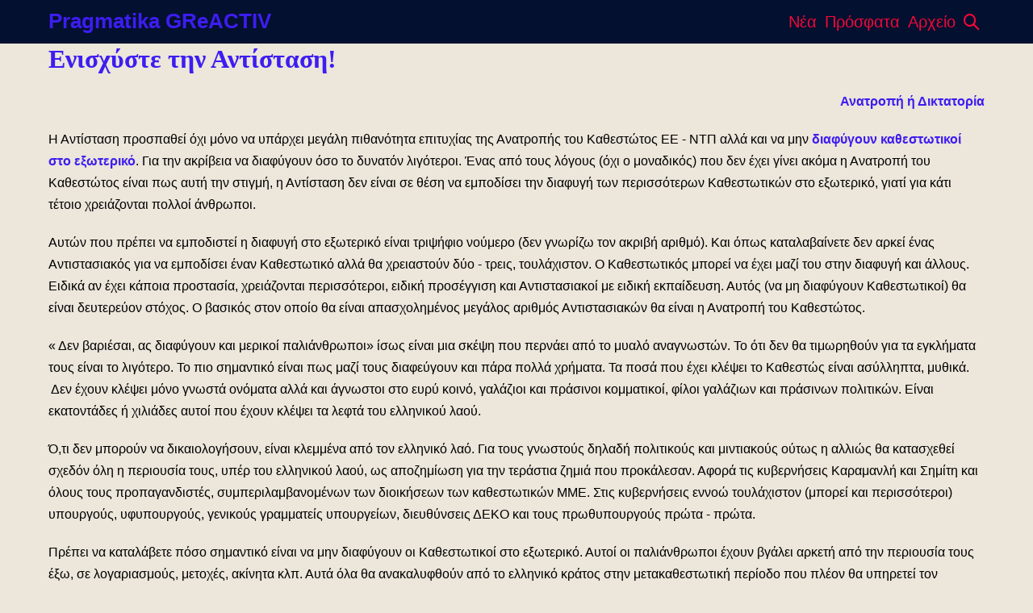

--- FILE ---
content_type: text/html; charset=UTF-8
request_url: https://pragmatika.greactiv.eu/eniskiste-ten-antistase/
body_size: 14169
content:
<!DOCTYPE html>

<html lang="en-US">

<head>
	<meta charset="UTF-8">
	<meta name="viewport" content="width=device-width, initial-scale=1">
	<link rel="profile" href="https://gmpg.org/xfn/11">
	<title>Ενισχύστε την Αντίσταση! - Pragmatika GReACTIV</title>
<meta name="description" content="Ενισχύστε την Αντίσταση! Ανατροπή ή Δικτατορία Η Αντίσταση προσπαθεί όχι μόνο να υπάρχει μεγάλη πιθανότητα επιτυχίας της Ανατροπής του Καθεστώτος ΕΕ - ΝΤΠ αλλά και να μην διαφύγουν καθεστωτικοί στο εξωτερικό. Για την ακρίβεια να διαφύγουν όσο το δυνατόν λιγότεροι. Ένας από τους λόγους (όχι ο μοναδικός) που δεν έχει&hellip;">
<meta name="robots" content="index, follow, max-snippet:-1, max-image-preview:large, max-video-preview:-1">
<link rel="canonical" href="https://pragmatika.greactiv.eu/eniskiste-ten-antistase/">
<meta property="og:url" content="https://pragmatika.greactiv.eu/eniskiste-ten-antistase/">
<meta property="og:site_name" content="Pragmatika GReACTIV">
<meta property="og:locale" content="en_US">
<meta property="og:type" content="article">
<meta property="article:author" content="https://www.facebook.com/diamandakosconstantinos">
<meta property="article:publisher" content="https://www.facebook.com/diamandakosconstantinos">
<meta property="og:title" content="Ενισχύστε την Αντίσταση! - Pragmatika GReACTIV">
<meta property="og:description" content="Στην Ανατροπή του Καθεστώτος είναι σημαντικό να μη διαφύγουν Καθεστωτικοί στο εξωτερικό γιατί διαφεύγουν τεράστια ποσά. Η Αντίσταση θα επισπεύσει την ανατροπή αν το Καθεστώς θα επιβάλλει Δικτατορία.">
<meta property="og:image" content="">
<meta property="og:image:secure_url" content="">
<meta property="og:image:alt" content="">
<meta property="fb:admins" content="1373590885">
<meta property="fb:app_id" content="691313365021384">
<meta name="twitter:card" content="summary">
<meta name="twitter:site" content="diamandakoscon">
<meta name="twitter:creator" content="diamandakoscon">
<meta name="twitter:title" content="Ενισχύστε την Αντίσταση! - Pragmatika GReACTIV">
<meta name="twitter:description" content="Στην Ανατροπή του Καθεστώτος είναι σημαντικό να μη διαφύγουν Καθεστωτικοί στο εξωτερικό γιατί διαφεύγουν τεράστια ποσά. Η Αντίσταση θα επισπεύσει την ανατροπή αν το Καθεστώς θα επιβάλλει Δικτατορία.">
<link rel="alternate" type="application/rss+xml" title="Pragmatika GReACTIV &raquo; Feed" href="https://pragmatika.greactiv.eu/feed/" />
<link rel="alternate" type="application/rss+xml" title="Pragmatika GReACTIV &raquo; Comments Feed" href="https://pragmatika.greactiv.eu/comments/feed/" />
<link rel="alternate" title="oEmbed (JSON)" type="application/json+oembed" href="https://pragmatika.greactiv.eu/wp-json/oembed/1.0/embed?url=https%3A%2F%2Fpragmatika.greactiv.eu%2Feniskiste-ten-antistase%2F" />
<link rel="alternate" title="oEmbed (XML)" type="text/xml+oembed" href="https://pragmatika.greactiv.eu/wp-json/oembed/1.0/embed?url=https%3A%2F%2Fpragmatika.greactiv.eu%2Feniskiste-ten-antistase%2F&#038;format=xml" />
		<style class="wpbf-google-fonts"></style>
		<style id='wp-img-auto-sizes-contain-inline-css'>
img:is([sizes=auto i],[sizes^="auto," i]){contain-intrinsic-size:3000px 1500px}
/*# sourceURL=wp-img-auto-sizes-contain-inline-css */
</style>
<link rel='stylesheet' id='shared-counts-css' href='https://pragmatika.greactiv.eu/wp-content/plugins/shared-counts/assets/css/shared-counts.min.css?ver=1.5.0' media='all' />
<style id='wp-emoji-styles-inline-css'>

	img.wp-smiley, img.emoji {
		display: inline !important;
		border: none !important;
		box-shadow: none !important;
		height: 1em !important;
		width: 1em !important;
		margin: 0 0.07em !important;
		vertical-align: -0.1em !important;
		background: none !important;
		padding: 0 !important;
	}
/*# sourceURL=wp-emoji-styles-inline-css */
</style>
<style id='wp-block-library-inline-css'>
:root{--wp-block-synced-color:#7a00df;--wp-block-synced-color--rgb:122,0,223;--wp-bound-block-color:var(--wp-block-synced-color);--wp-editor-canvas-background:#ddd;--wp-admin-theme-color:#007cba;--wp-admin-theme-color--rgb:0,124,186;--wp-admin-theme-color-darker-10:#006ba1;--wp-admin-theme-color-darker-10--rgb:0,107,160.5;--wp-admin-theme-color-darker-20:#005a87;--wp-admin-theme-color-darker-20--rgb:0,90,135;--wp-admin-border-width-focus:2px}@media (min-resolution:192dpi){:root{--wp-admin-border-width-focus:1.5px}}.wp-element-button{cursor:pointer}:root .has-very-light-gray-background-color{background-color:#eee}:root .has-very-dark-gray-background-color{background-color:#313131}:root .has-very-light-gray-color{color:#eee}:root .has-very-dark-gray-color{color:#313131}:root .has-vivid-green-cyan-to-vivid-cyan-blue-gradient-background{background:linear-gradient(135deg,#00d084,#0693e3)}:root .has-purple-crush-gradient-background{background:linear-gradient(135deg,#34e2e4,#4721fb 50%,#ab1dfe)}:root .has-hazy-dawn-gradient-background{background:linear-gradient(135deg,#faaca8,#dad0ec)}:root .has-subdued-olive-gradient-background{background:linear-gradient(135deg,#fafae1,#67a671)}:root .has-atomic-cream-gradient-background{background:linear-gradient(135deg,#fdd79a,#004a59)}:root .has-nightshade-gradient-background{background:linear-gradient(135deg,#330968,#31cdcf)}:root .has-midnight-gradient-background{background:linear-gradient(135deg,#020381,#2874fc)}:root{--wp--preset--font-size--normal:16px;--wp--preset--font-size--huge:42px}.has-regular-font-size{font-size:1em}.has-larger-font-size{font-size:2.625em}.has-normal-font-size{font-size:var(--wp--preset--font-size--normal)}.has-huge-font-size{font-size:var(--wp--preset--font-size--huge)}.has-text-align-center{text-align:center}.has-text-align-left{text-align:left}.has-text-align-right{text-align:right}.has-fit-text{white-space:nowrap!important}#end-resizable-editor-section{display:none}.aligncenter{clear:both}.items-justified-left{justify-content:flex-start}.items-justified-center{justify-content:center}.items-justified-right{justify-content:flex-end}.items-justified-space-between{justify-content:space-between}.screen-reader-text{border:0;clip-path:inset(50%);height:1px;margin:-1px;overflow:hidden;padding:0;position:absolute;width:1px;word-wrap:normal!important}.screen-reader-text:focus{background-color:#ddd;clip-path:none;color:#444;display:block;font-size:1em;height:auto;left:5px;line-height:normal;padding:15px 23px 14px;text-decoration:none;top:5px;width:auto;z-index:100000}html :where(.has-border-color){border-style:solid}html :where([style*=border-top-color]){border-top-style:solid}html :where([style*=border-right-color]){border-right-style:solid}html :where([style*=border-bottom-color]){border-bottom-style:solid}html :where([style*=border-left-color]){border-left-style:solid}html :where([style*=border-width]){border-style:solid}html :where([style*=border-top-width]){border-top-style:solid}html :where([style*=border-right-width]){border-right-style:solid}html :where([style*=border-bottom-width]){border-bottom-style:solid}html :where([style*=border-left-width]){border-left-style:solid}html :where(img[class*=wp-image-]){height:auto;max-width:100%}:where(figure){margin:0 0 1em}html :where(.is-position-sticky){--wp-admin--admin-bar--position-offset:var(--wp-admin--admin-bar--height,0px)}@media screen and (max-width:600px){html :where(.is-position-sticky){--wp-admin--admin-bar--position-offset:0px}}

/*# sourceURL=wp-block-library-inline-css */
</style><style id='global-styles-inline-css'>
:root{--wp--preset--aspect-ratio--square: 1;--wp--preset--aspect-ratio--4-3: 4/3;--wp--preset--aspect-ratio--3-4: 3/4;--wp--preset--aspect-ratio--3-2: 3/2;--wp--preset--aspect-ratio--2-3: 2/3;--wp--preset--aspect-ratio--16-9: 16/9;--wp--preset--aspect-ratio--9-16: 9/16;--wp--preset--color--black: #000000;--wp--preset--color--cyan-bluish-gray: #abb8c3;--wp--preset--color--white: #ffffff;--wp--preset--color--pale-pink: #f78da7;--wp--preset--color--vivid-red: #cf2e2e;--wp--preset--color--luminous-vivid-orange: #ff6900;--wp--preset--color--luminous-vivid-amber: #fcb900;--wp--preset--color--light-green-cyan: #7bdcb5;--wp--preset--color--vivid-green-cyan: #00d084;--wp--preset--color--pale-cyan-blue: #8ed1fc;--wp--preset--color--vivid-cyan-blue: #0693e3;--wp--preset--color--vivid-purple: #9b51e0;--wp--preset--gradient--vivid-cyan-blue-to-vivid-purple: linear-gradient(135deg,rgb(6,147,227) 0%,rgb(155,81,224) 100%);--wp--preset--gradient--light-green-cyan-to-vivid-green-cyan: linear-gradient(135deg,rgb(122,220,180) 0%,rgb(0,208,130) 100%);--wp--preset--gradient--luminous-vivid-amber-to-luminous-vivid-orange: linear-gradient(135deg,rgb(252,185,0) 0%,rgb(255,105,0) 100%);--wp--preset--gradient--luminous-vivid-orange-to-vivid-red: linear-gradient(135deg,rgb(255,105,0) 0%,rgb(207,46,46) 100%);--wp--preset--gradient--very-light-gray-to-cyan-bluish-gray: linear-gradient(135deg,rgb(238,238,238) 0%,rgb(169,184,195) 100%);--wp--preset--gradient--cool-to-warm-spectrum: linear-gradient(135deg,rgb(74,234,220) 0%,rgb(151,120,209) 20%,rgb(207,42,186) 40%,rgb(238,44,130) 60%,rgb(251,105,98) 80%,rgb(254,248,76) 100%);--wp--preset--gradient--blush-light-purple: linear-gradient(135deg,rgb(255,206,236) 0%,rgb(152,150,240) 100%);--wp--preset--gradient--blush-bordeaux: linear-gradient(135deg,rgb(254,205,165) 0%,rgb(254,45,45) 50%,rgb(107,0,62) 100%);--wp--preset--gradient--luminous-dusk: linear-gradient(135deg,rgb(255,203,112) 0%,rgb(199,81,192) 50%,rgb(65,88,208) 100%);--wp--preset--gradient--pale-ocean: linear-gradient(135deg,rgb(255,245,203) 0%,rgb(182,227,212) 50%,rgb(51,167,181) 100%);--wp--preset--gradient--electric-grass: linear-gradient(135deg,rgb(202,248,128) 0%,rgb(113,206,126) 100%);--wp--preset--gradient--midnight: linear-gradient(135deg,rgb(2,3,129) 0%,rgb(40,116,252) 100%);--wp--preset--font-size--small: 14px;--wp--preset--font-size--medium: 20px;--wp--preset--font-size--large: 20px;--wp--preset--font-size--x-large: 42px;--wp--preset--font-size--tiny: 12px;--wp--preset--font-size--regular: 16px;--wp--preset--font-size--larger: 32px;--wp--preset--font-size--extra: 44px;--wp--preset--spacing--20: 0.44rem;--wp--preset--spacing--30: 0.67rem;--wp--preset--spacing--40: 1rem;--wp--preset--spacing--50: 1.5rem;--wp--preset--spacing--60: 2.25rem;--wp--preset--spacing--70: 3.38rem;--wp--preset--spacing--80: 5.06rem;--wp--preset--shadow--natural: 6px 6px 9px rgba(0, 0, 0, 0.2);--wp--preset--shadow--deep: 12px 12px 50px rgba(0, 0, 0, 0.4);--wp--preset--shadow--sharp: 6px 6px 0px rgba(0, 0, 0, 0.2);--wp--preset--shadow--outlined: 6px 6px 0px -3px rgb(255, 255, 255), 6px 6px rgb(0, 0, 0);--wp--preset--shadow--crisp: 6px 6px 0px rgb(0, 0, 0);}:root { --wp--style--global--content-size: 1000px;--wp--style--global--wide-size: 1400px; }:where(body) { margin: 0; }.wp-site-blocks > .alignleft { float: left; margin-right: 2em; }.wp-site-blocks > .alignright { float: right; margin-left: 2em; }.wp-site-blocks > .aligncenter { justify-content: center; margin-left: auto; margin-right: auto; }:where(.wp-site-blocks) > * { margin-block-start: 24px; margin-block-end: 0; }:where(.wp-site-blocks) > :first-child { margin-block-start: 0; }:where(.wp-site-blocks) > :last-child { margin-block-end: 0; }:root { --wp--style--block-gap: 24px; }:root :where(.is-layout-flow) > :first-child{margin-block-start: 0;}:root :where(.is-layout-flow) > :last-child{margin-block-end: 0;}:root :where(.is-layout-flow) > *{margin-block-start: 24px;margin-block-end: 0;}:root :where(.is-layout-constrained) > :first-child{margin-block-start: 0;}:root :where(.is-layout-constrained) > :last-child{margin-block-end: 0;}:root :where(.is-layout-constrained) > *{margin-block-start: 24px;margin-block-end: 0;}:root :where(.is-layout-flex){gap: 24px;}:root :where(.is-layout-grid){gap: 24px;}.is-layout-flow > .alignleft{float: left;margin-inline-start: 0;margin-inline-end: 2em;}.is-layout-flow > .alignright{float: right;margin-inline-start: 2em;margin-inline-end: 0;}.is-layout-flow > .aligncenter{margin-left: auto !important;margin-right: auto !important;}.is-layout-constrained > .alignleft{float: left;margin-inline-start: 0;margin-inline-end: 2em;}.is-layout-constrained > .alignright{float: right;margin-inline-start: 2em;margin-inline-end: 0;}.is-layout-constrained > .aligncenter{margin-left: auto !important;margin-right: auto !important;}.is-layout-constrained > :where(:not(.alignleft):not(.alignright):not(.alignfull)){max-width: var(--wp--style--global--content-size);margin-left: auto !important;margin-right: auto !important;}.is-layout-constrained > .alignwide{max-width: var(--wp--style--global--wide-size);}body .is-layout-flex{display: flex;}.is-layout-flex{flex-wrap: wrap;align-items: center;}.is-layout-flex > :is(*, div){margin: 0;}body .is-layout-grid{display: grid;}.is-layout-grid > :is(*, div){margin: 0;}body{padding-top: 0px;padding-right: 0px;padding-bottom: 0px;padding-left: 0px;}a:where(:not(.wp-element-button)){text-decoration: underline;}:root :where(.wp-element-button, .wp-block-button__link){background-color: #32373c;border-width: 0;color: #fff;font-family: inherit;font-size: inherit;font-style: inherit;font-weight: inherit;letter-spacing: inherit;line-height: inherit;padding-top: calc(0.667em + 2px);padding-right: calc(1.333em + 2px);padding-bottom: calc(0.667em + 2px);padding-left: calc(1.333em + 2px);text-decoration: none;text-transform: inherit;}.has-black-color{color: var(--wp--preset--color--black) !important;}.has-cyan-bluish-gray-color{color: var(--wp--preset--color--cyan-bluish-gray) !important;}.has-white-color{color: var(--wp--preset--color--white) !important;}.has-pale-pink-color{color: var(--wp--preset--color--pale-pink) !important;}.has-vivid-red-color{color: var(--wp--preset--color--vivid-red) !important;}.has-luminous-vivid-orange-color{color: var(--wp--preset--color--luminous-vivid-orange) !important;}.has-luminous-vivid-amber-color{color: var(--wp--preset--color--luminous-vivid-amber) !important;}.has-light-green-cyan-color{color: var(--wp--preset--color--light-green-cyan) !important;}.has-vivid-green-cyan-color{color: var(--wp--preset--color--vivid-green-cyan) !important;}.has-pale-cyan-blue-color{color: var(--wp--preset--color--pale-cyan-blue) !important;}.has-vivid-cyan-blue-color{color: var(--wp--preset--color--vivid-cyan-blue) !important;}.has-vivid-purple-color{color: var(--wp--preset--color--vivid-purple) !important;}.has-black-background-color{background-color: var(--wp--preset--color--black) !important;}.has-cyan-bluish-gray-background-color{background-color: var(--wp--preset--color--cyan-bluish-gray) !important;}.has-white-background-color{background-color: var(--wp--preset--color--white) !important;}.has-pale-pink-background-color{background-color: var(--wp--preset--color--pale-pink) !important;}.has-vivid-red-background-color{background-color: var(--wp--preset--color--vivid-red) !important;}.has-luminous-vivid-orange-background-color{background-color: var(--wp--preset--color--luminous-vivid-orange) !important;}.has-luminous-vivid-amber-background-color{background-color: var(--wp--preset--color--luminous-vivid-amber) !important;}.has-light-green-cyan-background-color{background-color: var(--wp--preset--color--light-green-cyan) !important;}.has-vivid-green-cyan-background-color{background-color: var(--wp--preset--color--vivid-green-cyan) !important;}.has-pale-cyan-blue-background-color{background-color: var(--wp--preset--color--pale-cyan-blue) !important;}.has-vivid-cyan-blue-background-color{background-color: var(--wp--preset--color--vivid-cyan-blue) !important;}.has-vivid-purple-background-color{background-color: var(--wp--preset--color--vivid-purple) !important;}.has-black-border-color{border-color: var(--wp--preset--color--black) !important;}.has-cyan-bluish-gray-border-color{border-color: var(--wp--preset--color--cyan-bluish-gray) !important;}.has-white-border-color{border-color: var(--wp--preset--color--white) !important;}.has-pale-pink-border-color{border-color: var(--wp--preset--color--pale-pink) !important;}.has-vivid-red-border-color{border-color: var(--wp--preset--color--vivid-red) !important;}.has-luminous-vivid-orange-border-color{border-color: var(--wp--preset--color--luminous-vivid-orange) !important;}.has-luminous-vivid-amber-border-color{border-color: var(--wp--preset--color--luminous-vivid-amber) !important;}.has-light-green-cyan-border-color{border-color: var(--wp--preset--color--light-green-cyan) !important;}.has-vivid-green-cyan-border-color{border-color: var(--wp--preset--color--vivid-green-cyan) !important;}.has-pale-cyan-blue-border-color{border-color: var(--wp--preset--color--pale-cyan-blue) !important;}.has-vivid-cyan-blue-border-color{border-color: var(--wp--preset--color--vivid-cyan-blue) !important;}.has-vivid-purple-border-color{border-color: var(--wp--preset--color--vivid-purple) !important;}.has-vivid-cyan-blue-to-vivid-purple-gradient-background{background: var(--wp--preset--gradient--vivid-cyan-blue-to-vivid-purple) !important;}.has-light-green-cyan-to-vivid-green-cyan-gradient-background{background: var(--wp--preset--gradient--light-green-cyan-to-vivid-green-cyan) !important;}.has-luminous-vivid-amber-to-luminous-vivid-orange-gradient-background{background: var(--wp--preset--gradient--luminous-vivid-amber-to-luminous-vivid-orange) !important;}.has-luminous-vivid-orange-to-vivid-red-gradient-background{background: var(--wp--preset--gradient--luminous-vivid-orange-to-vivid-red) !important;}.has-very-light-gray-to-cyan-bluish-gray-gradient-background{background: var(--wp--preset--gradient--very-light-gray-to-cyan-bluish-gray) !important;}.has-cool-to-warm-spectrum-gradient-background{background: var(--wp--preset--gradient--cool-to-warm-spectrum) !important;}.has-blush-light-purple-gradient-background{background: var(--wp--preset--gradient--blush-light-purple) !important;}.has-blush-bordeaux-gradient-background{background: var(--wp--preset--gradient--blush-bordeaux) !important;}.has-luminous-dusk-gradient-background{background: var(--wp--preset--gradient--luminous-dusk) !important;}.has-pale-ocean-gradient-background{background: var(--wp--preset--gradient--pale-ocean) !important;}.has-electric-grass-gradient-background{background: var(--wp--preset--gradient--electric-grass) !important;}.has-midnight-gradient-background{background: var(--wp--preset--gradient--midnight) !important;}.has-small-font-size{font-size: var(--wp--preset--font-size--small) !important;}.has-medium-font-size{font-size: var(--wp--preset--font-size--medium) !important;}.has-large-font-size{font-size: var(--wp--preset--font-size--large) !important;}.has-x-large-font-size{font-size: var(--wp--preset--font-size--x-large) !important;}.has-tiny-font-size{font-size: var(--wp--preset--font-size--tiny) !important;}.has-regular-font-size{font-size: var(--wp--preset--font-size--regular) !important;}.has-larger-font-size{font-size: var(--wp--preset--font-size--larger) !important;}.has-extra-font-size{font-size: var(--wp--preset--font-size--extra) !important;}
/*# sourceURL=global-styles-inline-css */
</style>

<link rel='stylesheet' id='siteorigin-panels-front-css' href='https://pragmatika.greactiv.eu/wp-content/plugins/siteorigin-panels/css/front-flex.min.css?ver=2.33.3' media='all' />
<link rel='stylesheet' id='wpbf-icon-font-css' href='https://pragmatika.greactiv.eu/wp-content/themes/page-builder-framework/css/min/iconfont-min.css?ver=2.11.7' media='all' />
<link rel='stylesheet' id='wpbf-style-css' href='https://pragmatika.greactiv.eu/wp-content/themes/page-builder-framework/css/min/style-min.css?ver=2.11.7' media='all' />
<style id='wpbf-style-inline-css'>
body{color:#000000;}.wpbf-menu,.wpbf-mobile-menu{font-family:Helvetica,Arial,sans-serif;font-weight:400;font-style:normal;}h1,h2,h3,h4,h5,h6{font-family:Helvetica,Arial,sans-serif;font-weight:700;font-style:normal;}h2{font-family:Helvetica,Arial,sans-serif;font-weight:700;font-style:normal;}h3{font-family:Helvetica,Arial,sans-serif;font-weight:700;font-style:normal;}h4{font-family:Helvetica,Arial,sans-serif;font-weight:700;font-style:normal;}h5{font-family:Helvetica,Arial,sans-serif;font-weight:700;font-style:normal;}@media screen and (max-width:768px){.scrolltop{right:10px;bottom:10px;}}.scrolltop{background-color:#22e97d;}.scrolltop:hover{background-color:#f2083a;}a{color:#3d1df0;}.bypostauthor{border-color:#3d1df0;}.wpbf-button-primary{background:#3d1df0;}a:hover{color:#f2083a;}.wpbf-button-primary:hover{background:#f2083a;}.wpbf-menu > .current-menu-item > a{color:#f2083a!important;}.wpbf-sidebar .widget,.elementor-widget-sidebar .widget{background:#ffffff;}.wpbf-archive-content .wpbf-post{text-align:left;}.wpbf-archive-content .wpbf-post-style-boxed{background-color:#d6d6da;}.wpbf-navigation .wpbf-1-4{width:26%;}.wpbf-navigation .wpbf-3-4{width:74%;}.wpbf-navigation .wpbf-2-3{width:47%;}.wpbf-navigation .wpbf-1-3{width:53%;}.wpbf-logo a,.wpbf-mobile-logo a{color:#3d1df0;}.wpbf-logo a:hover,.wpbf-mobile-logo a:hover{color:#22e97d;}.wpbf-logo a,.wpbf-mobile-logo a{font-size:26px;}.wpbf-nav-wrapper{padding-top:0px;padding-bottom:0px;}.wpbf-navigation .wpbf-menu > .menu-item > a{padding-left:5px;padding-right:5px;}.wpbf-navigation:not(.wpbf-navigation-transparent):not(.wpbf-navigation-active){background-color:#03102f;}.wpbf-navigation .wpbf-menu a,.wpbf-mobile-menu a,.wpbf-close{color:#f2083a;}.wpbf-navigation .wpbf-menu a:hover,.wpbf-mobile-menu a:hover{color:#22e97d;}.wpbf-navigation .wpbf-menu > .current-menu-item > a,.wpbf-mobile-menu > .current-menu-item > a{color:#22e97d!important;}.wpbf-navigation .wpbf-menu a,.wpbf-mobile-menu a{font-size:20px;}.wpbf-sub-menu > .menu-item-has-children:not(.wpbf-mega-menu) .sub-menu li,.wpbf-sub-menu > .wpbf-mega-menu > .sub-menu{background-color:#423c3c;}.wpbf-sub-menu > .menu-item-has-children:not(.wpbf-mega-menu) .sub-menu li:hover{background-color:#03102f;}.wpbf-sub-menu > .menu-item-has-children:not(.wpbf-mega-menu) .sub-menu{width:197px;}.wpbf-sub-menu > .menu-item-has-children:not(.wpbf-mega-menu) .sub-menu a{padding-top:3px;padding-right:3px;padding-bottom:3px;padding-left:3px;}.wpbf-mobile-nav-item{color:#22e97d;}.wpbf-mobile-nav-item a{color:#22e97d;}.wpbf-mobile-menu > .menu-item a{background-color:#423c3c;}.wpbf-mobile-menu > .menu-item a:hover{background-color:#03102f;}.wpbf-mobile-menu .wpbf-submenu-toggle{color:#ffffff;}.wpbf-inner-footer{padding-top:10px;padding-bottom:10px;}.wpbf-page-footer{background-color:#03102f;}.wpbf-inner-footer{color:#22e97d;}.wpbf-inner-footer a{color:#f2083a;}.wpbf-inner-footer a:hover{color:#22e97d;}.wpbf-inner-footer .wpbf-menu > .current-menu-item > a{color:#22e97d!important;}.wpbf-inner-footer,.wpbf-inner-footer .wpbf-menu{font-size:22px;}
/*# sourceURL=wpbf-style-inline-css */
</style>
<link rel='stylesheet' id='wpbf-responsive-css' href='https://pragmatika.greactiv.eu/wp-content/themes/page-builder-framework/css/min/responsive-min.css?ver=2.11.7' media='all' />
<link rel="https://api.w.org/" href="https://pragmatika.greactiv.eu/wp-json/" /><link rel="alternate" title="JSON" type="application/json" href="https://pragmatika.greactiv.eu/wp-json/wp/v2/pages/19749" /><link rel="EditURI" type="application/rsd+xml" title="RSD" href="https://pragmatika.greactiv.eu/xmlrpc.php?rsd" />
<meta name="generator" content="WordPress 6.9" />
<link rel='shortlink' href='https://pragmatika.greactiv.eu/?p=19749' />
<meta name="theme-color" content="#3d1df0"><style id="custom-background-css">
body.custom-background { background-color: #ece6db; }
</style>
	<style media="all" id="siteorigin-panels-layouts-head">/* Layout 19749 */ #pgc-19749-0-0 { width:100%;width:calc(100% - ( 0 * 30px ) ) } #pl-19749 .so-panel { margin-bottom:30px } #pl-19749 .so-panel:last-of-type { margin-bottom:0px } @media (max-width:780px){ #pg-19749-0.panel-no-style, #pg-19749-0.panel-has-style > .panel-row-style, #pg-19749-0 { -webkit-flex-direction:column;-ms-flex-direction:column;flex-direction:column } #pg-19749-0 > .panel-grid-cell , #pg-19749-0 > .panel-row-style > .panel-grid-cell { width:100%;margin-right:0 } #pl-19749 .panel-grid-cell { padding:0 } #pl-19749 .panel-grid .panel-grid-cell-empty { display:none } #pl-19749 .panel-grid .panel-grid-cell-mobile-last { margin-bottom:0px }  } </style>		<style id="wp-custom-css">
			.entry-title {

   display: none;
}
.wpbf-padding-medium, .wpbf-padding-large, .wpbf-padding-xlarge {
    padding-top: 0px;
    padding-bottom: 0px;
	}		</style>
		
<script async src='https://www.googletagmanager.com/gtag/js?id=G-WGBWGSQZ2V'></script><script>
window.dataLayer = window.dataLayer || [];
function gtag(){dataLayer.push(arguments);}gtag('js', new Date());
gtag('set', 'cookie_domain', 'auto');
gtag('set', 'cookie_flags', 'SameSite=None;Secure');

 gtag('config', 'G-WGBWGSQZ2V' , {});

</script>
</head>

<body data-rsssl=1 class="wp-singular page-template-default page page-id-19749 custom-background wp-theme-page-builder-framework siteorigin-panels siteorigin-panels-before-js wpbf wpbf-eniskiste-ten-antistase wpbf-no-sidebar" itemscope="itemscope" itemtype="https://schema.org/WebPage">

	<a class="screen-reader-text skip-link" href="#content" title="Skip to content">Skip to content</a>

	
	
	<div id="container" class="hfeed wpbf-page">

		
		
<header id="header" class="wpbf-page-header" itemscope="itemscope" itemtype="https://schema.org/WPHeader">

	
	
	<div class="wpbf-navigation" data-sub-menu-animation-duration="250">

		
		
<div class="wpbf-container wpbf-container-center wpbf-visible-large wpbf-nav-wrapper wpbf-menu-right">

	<div class="wpbf-grid wpbf-grid-collapse">

		<div class="wpbf-1-4 wpbf-logo-container">

			<div class="wpbf-logo" itemscope="itemscope" itemtype="https://schema.org/Organization"><span class="site-title" itemprop="name"><a href="https://pragmatika.greactiv.eu" rel="home" itemprop="url">Pragmatika GReACTIV</a></span></div>
		</div>

		<div class="wpbf-3-4 wpbf-menu-container">

			
			<nav id="navigation" class="wpbf-clearfix" itemscope="itemscope" itemtype="https://schema.org/SiteNavigationElement" aria-label="Site Navigation">

				
				<ul id="menu-main" class="wpbf-menu wpbf-sub-menu wpbf-sub-menu-align-right wpbf-sub-menu-animation-fade wpbf-menu-effect-none wpbf-menu-animation-fade wpbf-menu-align-center"><li id="menu-item-47631" class="menu-item menu-item-type-post_type menu-item-object-page menu-item-47631"><a href="https://pragmatika.greactiv.eu/nea-1/">Νέα</a></li>
<li id="menu-item-48129" class="menu-item menu-item-type-post_type menu-item-object-page menu-item-48129"><a href="https://pragmatika.greactiv.eu/prosfata/">Πρόσφατα</a></li>
<li id="menu-item-47630" class="menu-item menu-item-type-post_type menu-item-object-page menu-item-47630"><a href="https://pragmatika.greactiv.eu/archeio/">Αρχείο</a></li>
<li class="menu-item wpbf-menu-item-search" aria-haspopup="true" aria-expanded="false"><a href="javascript:void(0)" role="button"><span class="screen-reader-text">Search Toggle</span><div class="wpbf-menu-search">
<form role="search" method="get" class="searchform" action="https://pragmatika.greactiv.eu/">

	<label>

		<span class="screen-reader-text">Search for:</span>
		<input type="search" id="searchform-1" name="s" value="" placeholder="Search &hellip;" title="Press enter to search" />

		
			<button value="Search" class="wpbff wpbff-search"></button>

		
	</label>

</form>
</div><i class="wpbff wpbff-search" aria-hidden="true"></i></a></li></ul>
				
			</nav>

			
		</div>

	</div>

</div>

		
<div class="wpbf-mobile-menu-hamburger wpbf-hidden-large">

	<div class="wpbf-mobile-nav-wrapper wpbf-container wpbf-container-center">

		<div class="wpbf-mobile-logo-container wpbf-2-3">

			<div class="wpbf-mobile-logo" itemscope="itemscope" itemtype="https://schema.org/Organization"><span class="site-title" itemprop="name"><a href="https://pragmatika.greactiv.eu" rel="home" itemprop="url">Pragmatika GReACTIV</a></span></div>
		</div>

		<div class="wpbf-menu-toggle-container wpbf-1-3">

			<div class="wpbf-mobile-nav-item wpbf-menu-item-search" aria-haspopup="true" aria-expanded="false" role="button"><span class="screen-reader-text">Search Toggle</span><div class="wpbf-menu-search">
<form role="search" method="get" class="searchform" action="https://pragmatika.greactiv.eu/">

	<label>

		<span class="screen-reader-text">Search for:</span>
		<input type="search" id="searchform-2" name="s" value="" placeholder="Search &hellip;" title="Press enter to search" />

		
			<button value="Search" class="wpbff wpbff-search"></button>

		
	</label>

</form>
</div><i class="wpbff wpbff-search" aria-hidden="true"></i></div>
			
				<button id="wpbf-mobile-menu-toggle" class="wpbf-mobile-nav-item wpbf-mobile-menu-toggle wpbff wpbff-hamburger" aria-label="Mobile Site Navigation" aria-controls="navigation" aria-expanded="false" aria-haspopup="true">
					<span class="screen-reader-text">Menu Toggle</span>
				</button>

			

			
		</div>

	</div>

	<div class="wpbf-mobile-menu-container">

		
		<nav id="mobile-navigation" itemscope="itemscope" itemtype="https://schema.org/SiteNavigationElement" aria-labelledby="wpbf-mobile-menu-toggle">

			
			
			
		</nav>

		
	</div>

</div>

		
	</div>

	
</header>

		
<div id="content">

		
	<div id="inner-content" class="wpbf-container wpbf-container-center wpbf-padding-medium">
		
		<div class="wpbf-grid wpbf-main-grid wpbf-grid-divider">

			
			<main id="main" class="wpbf-main wpbf-medium-2-3 wpbf-single-content wpbf-page-content">

				
				<h1 class="entry-title" itemprop="headline">Ενισχύστε την Αντίσταση!</h1>
				
				
				<div class="entry-content" itemprop="text">

					
					<div id="pl-19749"  class="panel-layout" ><div id="pg-19749-0"  class="panel-grid panel-no-style" ><div id="pgc-19749-0-0"  class="panel-grid-cell" ><div id="panel-19749-0-0-0" class="so-panel widget widget_sow-editor panel-first-child panel-last-child" data-index="0" ><div
			
			class="so-widget-sow-editor so-widget-sow-editor-base"
			
		>
<div class="siteorigin-widget-tinymce textwidget">
	<h1><span style="font-family: Impact, Chicago; color: #3d1df0;">Ενισχύστε την Αντίσταση!</span></h1>
<p style="text-align: right;"><span style="font-family: Helvetica;"><strong><a title="Ανατροπή ή Δικτατορία" href="https://pragmatika.greactiv.eu/anatrope-e-diktatoria/" target="_blank" rel="noopener">Ανατροπή ή Δικτατορία</a></strong></span></p>
<p><span style="font-family: Helvetica;">Η Αντίσταση προσπαθεί όχι μόνο να υπάρχει μεγάλη πιθανότητα επιτυχίας της Ανατροπής του Καθεστώτος ΕΕ - ΝΤΠ αλλά και να μην <strong><a title="Μαζικές συλλήψεις" href="https://pragmatika.greactiv.eu/mazikes-syllepseis/" target="_blank" rel="noopener">διαφύγουν καθεστωτικοί στο εξωτερικό</a></strong>. Για την ακρίβεια να διαφύγουν όσο το δυνατόν λιγότεροι. Ένας από τους λόγους (όχι ο μοναδικός) που δεν έχει γίνει ακόμα η Ανατροπή του Καθεστώτος είναι πως αυτή την στιγμή, η Αντίσταση δεν είναι σε θέση να εμποδίσει την διαφυγή των περισσότερων Καθεστωτικών στο εξωτερικό, γιατί για κάτι τέτοιο χρειάζονται πολλοί άνθρωποι.</span></p>
<p><span style="font-family: Helvetica;">Αυτών που πρέπει να εμποδιστεί η διαφυγή στο εξωτερικό είναι τριψήφιο νούμερο (δεν γνωρίζω τον ακριβή αριθμό). </span><span style="font-family: Helvetica;">Και όπως καταλαβαίνετε δεν αρκεί ένας Αντιστασιακός για να εμποδίσει έναν Καθεστωτικό αλλά θα χρειαστούν δύο - τρεις, τουλάχιστον. Ο Καθεστωτικός μπορεί να έχει μαζί του στην διαφυγή και άλλους. Ειδικά αν έχει κάποια προστασία, χρειάζονται περισσότεροι, ειδική προσέγγιση και Αντιστασιακοί με ειδική εκπαίδευση. Αυτός (να μη διαφύγουν Καθεστωτικοί) θα είναι δευτερεύον στόχος. Ο βασικός στον οποίο θα είναι απασχολημένος μεγάλος αριθμός Αντιστασιακών θα είναι η Ανατροπή του Καθεστώτος.</span></p>
<p><span style="font-family: Helvetica;">« Δεν βαριέσαι, ας διαφύγουν και μερικοί παλιάνθρωποι» ίσως είναι μια σκέψη που περνάει από το μυαλό αναγνωστών. Το ότι δεν θα τιμωρηθούν για τα εγκλήματα τους είναι το λιγότερο. Το πιο σημαντικό είναι πως μαζί τους διαφεύγουν και πάρα πολλά χρήματα. Τα ποσά που έχει κλέψει το Καθεστώς είναι ασύλληπτα, μυθικά.  </span><span style="font-family: Helvetica;">Δεν έχουν κλέψει μόνο γνωστά ονόματα αλλά και άγνωστοι στο ευρύ κοινό, γαλάζιοι και πράσινοι κομματικοί, φίλοι γαλάζιων και πράσινων πολιτικών. Είναι εκατοντάδες ή χιλιάδες αυτοί που έχουν κλέψει τα λεφτά του ελληνικού λαού. </span></p>
<p><span style="font-family: Helvetica;">Ό,τι δεν μπορούν να δικαιολογήσουν, είναι κλεμμένα από τον ελληνικό λαό. Για τους γνωστούς δηλαδή πολιτικούς και μιντιακούς ούτως η αλλιώς θα κατασχεθεί σχεδόν όλη η περιουσία τους, υπέρ του ελληνικού λαού, ως αποζημίωση για την τεράστια ζημιά που προκάλεσαν. Αφορά τις κυβερνήσεις Καραμανλή και Σημίτη και όλους τους προπαγανδιστές, συμπεριλαμβανομένων των διοικήσεων των καθεστωτικών ΜΜΕ. Στις κυβερνήσεις εννοώ τουλάχιστον (μπορεί και περισσότεροι) υπουργούς, υφυπουργούς, γενικούς γραμματείς υπουργείων, διευθύνσεις ΔΕΚΟ και τους πρωθυπουργούς πρώτα - πρώτα.</span></p>
<p><span style="font-family: Helvetica;">Πρέπει να καταλάβετε πόσο σημαντικό είναι να μην διαφύγουν οι Καθεστωτικοί στο εξωτερικό. Αυτοί οι παλιάνθρωποι έχουν βγάλει αρκετή από την περιουσία τους έξω, σε λογαριασμούς, μετοχές, ακίνητα κλπ. Αυτά όλα θα ανακαλυφθούν από το ελληνικό κράτος στην μετακαθεστωτική περίοδο που πλέον θα υπηρετεί τον ελληνικό λαό και όχι το Καθεστώς. Αρκετά είναι ήδη γνωστά. Η χώρα όμως στην οποία βρίσκονται, θα επιτρέψει την κατάσχεση ή όχι; Αυτό είναι ένα ερώτημα. Όχι μόνο δεν είναι βέβαιο αλλά είναι αρκετά αμφίβολο. </span><span style="font-family: Helvetica;">Αν όμως τους έχουν μπουζουριάσει εδώ θα τους πούνε:</span></p>
<p><span style="font-family: Helvetica;">«Εκεί και εκεί και εκεί έχεις λεφτά ή περιουσία και το ξέρουμε. Δώστα μας για να βγεις κάποια στιγμή από την φυλακή. Αλλιώς θα σαπίσεις στη φυλακή παλιοτόμαρο και θα σε βγάλουν τέσσερις στον ώμο (φέρετρο)».</span></p>
<p><span style="font-family: Helvetica;">Όπως έχει ήδη γραφεί επανειλημμένα, η Αντίσταση έχει διεισδύσει σε πολλούς Καθεστωτικούς κύκλους. Αν οι πληροφορίες της Αντίστασης είναι πως το Καθεστώς πρόκειται να επιβάλλει Δικτατορία, ενδέχεται να επισπεύσει τις ενέργειες Ανατροπής τους Καθεστώτος ώστε να προλάβει, πριν κατορθώσουν να επιβάλλουν Δικτατορία. </span><span style="font-family: Helvetica;">Δηλαδή ενώ η Αντίσταση επιδιώκει να υπάρχουν πιθανότητες πάνω από 90% για την επιτυχία της Ανατροπής του Καθεστώτος πριν ξεκινήσει, ενδέχεται να προχωρήσει με λιγότερες πιθανότητες, αν το Καθεστώς πρόκειται να επιβάλει σύντομα Δικτατορία. </span><span style="font-family: Helvetica;">Βέβαια οι πιθανότητες πρέπει να είναι σίγουρα πάνω από 60%, έτσι όπως το εκτιμά τουλάχιστον η Αντίσταση. </span></p>
<p><span style="font-family: Helvetica;">Επιπλέον η Αντίσταση θέλει να έχει εξασφαλίσει πως θα εμποδιστεί η διαφυγή τουλάχιστον εννέα στους δέκα (9/10) Καθεστωτικούς, από αυτούς που θα το επιχειρήσουν. </span><span style="font-family: Helvetica;">Αν όμως αναγκαστεί να προχωρήσει στο σχέδιο Ανατροπής του Καθεστώτος γρηγορότερα επειδή το Καθεστώς προετοιμάζεται να εγκαθιδρύσει Δικτατορία, τότε οι Καθεστωτικοί που θα διαφύγουν θα είναι πολλοί. </span><span style="font-family: Helvetica;">Γιατί η Αντίσταση θα δώσει προτεραιότητα στην επιτυχία της Ανατροπής του Καθεστώτος παρά στην παρεμπόδιση των Καθεστωτικών να διαφύγουν στο εξωτερικό. Αυτό είναι αυτονόητο γιατί αν δεν πετύχει η Ανατροπή ακόμα και να έχει εμποδιστεί η διαφυγή των Καθεστωτικών δεν πρόκειται να τιμωρηθούν ούτε να κατασχεθεί η περιουσία τους.</span></p>
<p><span style="font-family: Helvetica;">Ενισχύστε την Αντίσταση! Χρειάζεται και άλλους η Αντίσταση. Μόνο και μόνο για την παρεμπόδιση της διαφυγής των Καθεστωτικών, χρειάζεται ένας μεγάλος αριθμός. Όταν συγκεντρωθεί ο απαιτούμενος αριθμός Αντιστασιακών (δεν είναι ο μόνος λόγος που δεν έχει γίνει), θα μπορέσει να προχωρήσει το σχέδιο Ανατροπής του Καθεστώτος, με μεγάλη επιτυχία και εμποδίζοντας την διαφυγή των Καθεστωτικών στο εξωτερικό.</span></p>
<p><span style="font-family: Helvetica;">Δεν είναι μόνο οι Καθεστωτικοί που διαφεύγουν αλλά μαζί τους διαφεύγουν και τεράστια ποσά που θα μπορούσαν να μπουν στις τσέπες των Ελλήνων πολιτών, δια μέσου του κράτους. Επιπλέον σε περίπτωση που επισπευσθεί η Ανατροπή λόγω προετοιμασίας του Καθεστώτος για επιβολή Δικτατορίας, θα είναι πολύ μεγαλύτερες οι πιθανότητες επιτυχίας και πολύ μεγαλύτερος ο αριθμός των Καθεστωτικών στους οποίους θα εμποδιστεί η διαφυγή στο εξωτερικό. Έτσι θα είναι πολύ περισσότερα τα χρήματα που θα μπουν στις τσέπες των Ελλήνων πολιτών.</span></p>
<p style="text-align: right;"><span style="font-family: Helvetica;">Δημήτρης</span></p>
</div>
</div></div></div></div></div><div class="shared-counts-wrap after_content style-block"><a href="https://www.facebook.com/sharer/sharer.php?u=https://pragmatika.greactiv.eu/eniskiste-ten-antistase/&#038;display=popup&#038;ref=plugin&#038;src=share_button" title="Share on Facebook"  target="_blank"  rel="nofollow noopener noreferrer"  class="shared-counts-button facebook shared-counts-no-count" data-postid="19749" data-social-network="Facebook" data-social-action="Share" data-social-target="https://pragmatika.greactiv.eu/eniskiste-ten-antistase/"><span class="shared-counts-icon-label"><span class="shared-counts-icon"><svg version="1.1" xmlns="http://www.w3.org/2000/svg" width="18.8125" height="32" viewBox="0 0 602 1024"><path d="M548 6.857v150.857h-89.714q-49.143 0-66.286 20.571t-17.143 61.714v108h167.429l-22.286 169.143h-145.143v433.714h-174.857v-433.714h-145.714v-169.143h145.714v-124.571q0-106.286 59.429-164.857t158.286-58.571q84 0 130.286 6.857z"></path></svg></span><span class="shared-counts-label">Facebook</span></span></a><a href="https://twitter.com/share?url=https://pragmatika.greactiv.eu/eniskiste-ten-antistase/&#038;text=%CE%95%CE%BD%CE%B9%CF%83%CF%87%CF%8D%CF%83%CF%84%CE%B5%20%CF%84%CE%B7%CE%BD%20%CE%91%CE%BD%CF%84%CE%AF%CF%83%CF%84%CE%B1%CF%83%CE%B7%21" title="Share on Twitter"  target="_blank"  rel="nofollow noopener noreferrer"  class="shared-counts-button twitter shared-counts-no-count" data-postid="19749" data-social-network="Twitter" data-social-action="Tweet" data-social-target="https://pragmatika.greactiv.eu/eniskiste-ten-antistase/"><span class="shared-counts-icon-label"><span class="shared-counts-icon"><svg viewBox="0 0 24 24" xmlns="http://www.w3.org/2000/svg"><path d="M13.8944 10.4695L21.3345 2H19.5716L13.1085 9.35244L7.95022 2H1.99936L9.80147 13.1192L1.99936 22H3.76218L10.5832 14.2338L16.0318 22H21.9827L13.8944 10.4695ZM11.4792 13.2168L10.6875 12.1089L4.39789 3.30146H7.10594L12.1833 10.412L12.9717 11.5199L19.5708 20.7619H16.8628L11.4792 13.2168Z" /></svg></span><span class="shared-counts-label">Tweet</span></span></a><a href="https://www.linkedin.com/shareArticle?mini=true&#038;url=https://pragmatika.greactiv.eu/eniskiste-ten-antistase/" title="Share on LinkedIn"  target="_blank"  rel="nofollow noopener noreferrer"  class="shared-counts-button linkedin shared-counts-no-count" data-postid="19749" data-social-network="LinkedIn" data-social-action="Share" data-social-target="https://pragmatika.greactiv.eu/eniskiste-ten-antistase/"><span class="shared-counts-icon-label"><span class="shared-counts-icon"><svg version="1.1" xmlns="http://www.w3.org/2000/svg" width="27.4375" height="32" viewBox="0 0 878 1024"><path d="M199.429 357.143v566.286h-188.571v-566.286h188.571zM211.429 182.286q0.571 41.714-28.857 69.714t-77.429 28h-1.143q-46.857 0-75.429-28t-28.571-69.714q0-42.286 29.429-70t76.857-27.714 76 27.714 29.143 70zM877.714 598.857v324.571h-188v-302.857q0-60-23.143-94t-72.286-34q-36 0-60.286 19.714t-36.286 48.857q-6.286 17.143-6.286 46.286v316h-188q1.143-228 1.143-369.714t-0.571-169.143l-0.571-27.429h188v82.286h-1.143q11.429-18.286 23.429-32t32.286-29.714 49.714-24.857 65.429-8.857q97.714 0 157.143 64.857t59.429 190z"></path></svg></span><span class="shared-counts-label">LinkedIn</span></span></a><a href="https://pinterest.com/pin/create/button/?url=https://pragmatika.greactiv.eu/eniskiste-ten-antistase/&#038;media=&#038;description=Ενισχύστε%20την%20Αντίσταση!" title="Share on Pinterest"  target="_blank"  rel="nofollow noopener noreferrer"  class="shared-counts-button pinterest shared-counts-no-count" data-postid="19749" data-pin-do="none" data-social-network="Pinterest" data-social-action="Pin" data-social-target="https://pragmatika.greactiv.eu/eniskiste-ten-antistase/"><span class="shared-counts-icon-label"><span class="shared-counts-icon"><svg version="1.1" xmlns="http://www.w3.org/2000/svg" width="22.84375" height="32" viewBox="0 0 731 1024"><path d="M0 341.143q0-61.714 21.429-116.286t59.143-95.143 86.857-70.286 105.714-44.571 115.429-14.857q90.286 0 168 38t126.286 110.571 48.571 164q0 54.857-10.857 107.429t-34.286 101.143-57.143 85.429-82.857 58.857-108 22q-38.857 0-77.143-18.286t-54.857-50.286q-5.714 22.286-16 64.286t-13.429 54.286-11.714 40.571-14.857 40.571-18.286 35.714-26.286 44.286-35.429 49.429l-8 2.857-5.143-5.714q-8.571-89.714-8.571-107.429 0-52.571 12.286-118t38-164.286 29.714-116q-18.286-37.143-18.286-96.571 0-47.429 29.714-89.143t75.429-41.714q34.857 0 54.286 23.143t19.429 58.571q0 37.714-25.143 109.143t-25.143 106.857q0 36 25.714 59.714t62.286 23.714q31.429 0 58.286-14.286t44.857-38.857 32-54.286 21.714-63.143 11.429-63.429 3.714-56.857q0-98.857-62.571-154t-163.143-55.143q-114.286 0-190.857 74t-76.571 187.714q0 25.143 7.143 48.571t15.429 37.143 15.429 26 7.143 17.429q0 16-8.571 41.714t-21.143 25.714q-1.143 0-9.714-1.714-29.143-8.571-51.714-32t-34.857-54-18.571-61.714-6.286-60.857z"></path></svg></span><span class="shared-counts-label">Pin</span></span></a><a href="mailto:?subject=Your%20friend%20has%20shared%20an%20article%20with%20you.&#038;body=%CE%95%CE%BD%CE%B9%CF%83%CF%87%CF%8D%CF%83%CF%84%CE%B5%20%CF%84%CE%B7%CE%BD%20%CE%91%CE%BD%CF%84%CE%AF%CF%83%CF%84%CE%B1%CF%83%CE%B7%21%0D%0Ahttps%3A%2F%2Fpragmatika.greactiv.eu%2Feniskiste-ten-antistase%2F%0D%0A" title="Share via Email"  class="shared-counts-button email no-scroll shared-counts-no-count" data-postid="19749" data-social-network="Email" data-social-action="Emailed" data-social-target="https://pragmatika.greactiv.eu/eniskiste-ten-antistase/"><span class="shared-counts-icon-label"><span class="shared-counts-icon"><svg version="1.1" xmlns="http://www.w3.org/2000/svg" width="32" height="32" viewBox="0 0 1024 1024"><path d="M1024 405.714v453.714q0 37.714-26.857 64.571t-64.571 26.857h-841.143q-37.714 0-64.571-26.857t-26.857-64.571v-453.714q25.143 28 57.714 49.714 206.857 140.571 284 197.143 32.571 24 52.857 37.429t54 27.429 62.857 14h1.143q29.143 0 62.857-14t54-27.429 52.857-37.429q97.143-70.286 284.571-197.143 32.571-22.286 57.143-49.714zM1024 237.714q0 45.143-28 86.286t-69.714 70.286q-214.857 149.143-267.429 185.714-5.714 4-24.286 17.429t-30.857 21.714-29.714 18.571-32.857 15.429-28.571 5.143h-1.143q-13.143 0-28.571-5.143t-32.857-15.429-29.714-18.571-30.857-21.714-24.286-17.429q-52-36.571-149.714-104.286t-117.143-81.429q-35.429-24-66.857-66t-31.429-78q0-44.571 23.714-74.286t67.714-29.714h841.143q37.143 0 64.286 26.857t27.143 64.571z"></path></svg></span><span class="shared-counts-label">Email</span></span></a></div>
					
					
				</div>

				
				


				
			</main>

			
		</div>

		
	</div>
		
</div>


<footer id="footer" class="wpbf-page-footer" itemscope="itemscope" itemtype="https://schema.org/WPFooter">

	
	<div class="wpbf-inner-footer wpbf-container wpbf-container-center wpbf-footer-two-columns">

		<div class="wpbf-inner-footer-left">

			<ul id="menu-greactiv" class="wpbf-menu"><li id="menu-item-47782" class="menu-item menu-item-type-post_type menu-item-object-page menu-item-47782"><a href="https://pragmatika.greactiv.eu/schetika/">Σχετικά</a></li>
</ul>
		</div>

		
		<div class="wpbf-inner-footer-right">

			© 2026 - Pragmatika GReACTIV | All rights reserved
		</div>

		
	</div>

	
</footer>

	</div>


<script type="speculationrules">
{"prefetch":[{"source":"document","where":{"and":[{"href_matches":"/*"},{"not":{"href_matches":["/wp-*.php","/wp-admin/*","/wp-content/uploads/*","/wp-content/*","/wp-content/plugins/*","/wp-content/themes/page-builder-framework/*","/*\\?(.+)"]}},{"not":{"selector_matches":"a[rel~=\"nofollow\"]"}},{"not":{"selector_matches":".no-prefetch, .no-prefetch a"}}]},"eagerness":"conservative"}]}
</script>
<a class="scrolltop" rel="nofollow" href="javascript:void(0)" data-scrolltop-value="400"><span class="screen-reader-text">Scroll to Top</span><i class="wpbff wpbff-arrow-up"></i></a><script id="shared-counts-js-extra">
var shared_counts = {"social_tracking":"1"};
var shared_counts = {"social_tracking":"1"};
//# sourceURL=shared-counts-js-extra
</script>
<script src="https://pragmatika.greactiv.eu/wp-content/plugins/shared-counts/assets/js/shared-counts.min.js?ver=1.5.0" id="shared-counts-js"></script>
<script id="wpbf-site-js-before">
var WpbfObj = {
			ajaxurl: "https://pragmatika.greactiv.eu/wp-admin/admin-ajax.php"
		};
//# sourceURL=wpbf-site-js-before
</script>
<script src="https://pragmatika.greactiv.eu/wp-content/themes/page-builder-framework/js/min/site-min.js?ver=2.11.7" id="wpbf-site-js"></script>
<script src="https://pragmatika.greactiv.eu/wp-includes/js/comment-reply.min.js?ver=6.9" id="comment-reply-js" async data-wp-strategy="async" fetchpriority="low"></script>
<script id="wp-emoji-settings" type="application/json">
{"baseUrl":"https://s.w.org/images/core/emoji/17.0.2/72x72/","ext":".png","svgUrl":"https://s.w.org/images/core/emoji/17.0.2/svg/","svgExt":".svg","source":{"concatemoji":"https://pragmatika.greactiv.eu/wp-includes/js/wp-emoji-release.min.js?ver=6.9"}}
</script>
<script type="module">
/*! This file is auto-generated */
const a=JSON.parse(document.getElementById("wp-emoji-settings").textContent),o=(window._wpemojiSettings=a,"wpEmojiSettingsSupports"),s=["flag","emoji"];function i(e){try{var t={supportTests:e,timestamp:(new Date).valueOf()};sessionStorage.setItem(o,JSON.stringify(t))}catch(e){}}function c(e,t,n){e.clearRect(0,0,e.canvas.width,e.canvas.height),e.fillText(t,0,0);t=new Uint32Array(e.getImageData(0,0,e.canvas.width,e.canvas.height).data);e.clearRect(0,0,e.canvas.width,e.canvas.height),e.fillText(n,0,0);const a=new Uint32Array(e.getImageData(0,0,e.canvas.width,e.canvas.height).data);return t.every((e,t)=>e===a[t])}function p(e,t){e.clearRect(0,0,e.canvas.width,e.canvas.height),e.fillText(t,0,0);var n=e.getImageData(16,16,1,1);for(let e=0;e<n.data.length;e++)if(0!==n.data[e])return!1;return!0}function u(e,t,n,a){switch(t){case"flag":return n(e,"\ud83c\udff3\ufe0f\u200d\u26a7\ufe0f","\ud83c\udff3\ufe0f\u200b\u26a7\ufe0f")?!1:!n(e,"\ud83c\udde8\ud83c\uddf6","\ud83c\udde8\u200b\ud83c\uddf6")&&!n(e,"\ud83c\udff4\udb40\udc67\udb40\udc62\udb40\udc65\udb40\udc6e\udb40\udc67\udb40\udc7f","\ud83c\udff4\u200b\udb40\udc67\u200b\udb40\udc62\u200b\udb40\udc65\u200b\udb40\udc6e\u200b\udb40\udc67\u200b\udb40\udc7f");case"emoji":return!a(e,"\ud83e\u1fac8")}return!1}function f(e,t,n,a){let r;const o=(r="undefined"!=typeof WorkerGlobalScope&&self instanceof WorkerGlobalScope?new OffscreenCanvas(300,150):document.createElement("canvas")).getContext("2d",{willReadFrequently:!0}),s=(o.textBaseline="top",o.font="600 32px Arial",{});return e.forEach(e=>{s[e]=t(o,e,n,a)}),s}function r(e){var t=document.createElement("script");t.src=e,t.defer=!0,document.head.appendChild(t)}a.supports={everything:!0,everythingExceptFlag:!0},new Promise(t=>{let n=function(){try{var e=JSON.parse(sessionStorage.getItem(o));if("object"==typeof e&&"number"==typeof e.timestamp&&(new Date).valueOf()<e.timestamp+604800&&"object"==typeof e.supportTests)return e.supportTests}catch(e){}return null}();if(!n){if("undefined"!=typeof Worker&&"undefined"!=typeof OffscreenCanvas&&"undefined"!=typeof URL&&URL.createObjectURL&&"undefined"!=typeof Blob)try{var e="postMessage("+f.toString()+"("+[JSON.stringify(s),u.toString(),c.toString(),p.toString()].join(",")+"));",a=new Blob([e],{type:"text/javascript"});const r=new Worker(URL.createObjectURL(a),{name:"wpTestEmojiSupports"});return void(r.onmessage=e=>{i(n=e.data),r.terminate(),t(n)})}catch(e){}i(n=f(s,u,c,p))}t(n)}).then(e=>{for(const n in e)a.supports[n]=e[n],a.supports.everything=a.supports.everything&&a.supports[n],"flag"!==n&&(a.supports.everythingExceptFlag=a.supports.everythingExceptFlag&&a.supports[n]);var t;a.supports.everythingExceptFlag=a.supports.everythingExceptFlag&&!a.supports.flag,a.supports.everything||((t=a.source||{}).concatemoji?r(t.concatemoji):t.wpemoji&&t.twemoji&&(r(t.twemoji),r(t.wpemoji)))});
//# sourceURL=https://pragmatika.greactiv.eu/wp-includes/js/wp-emoji-loader.min.js
</script>
<script>document.body.className = document.body.className.replace("siteorigin-panels-before-js","");</script>
</body>

</html>
